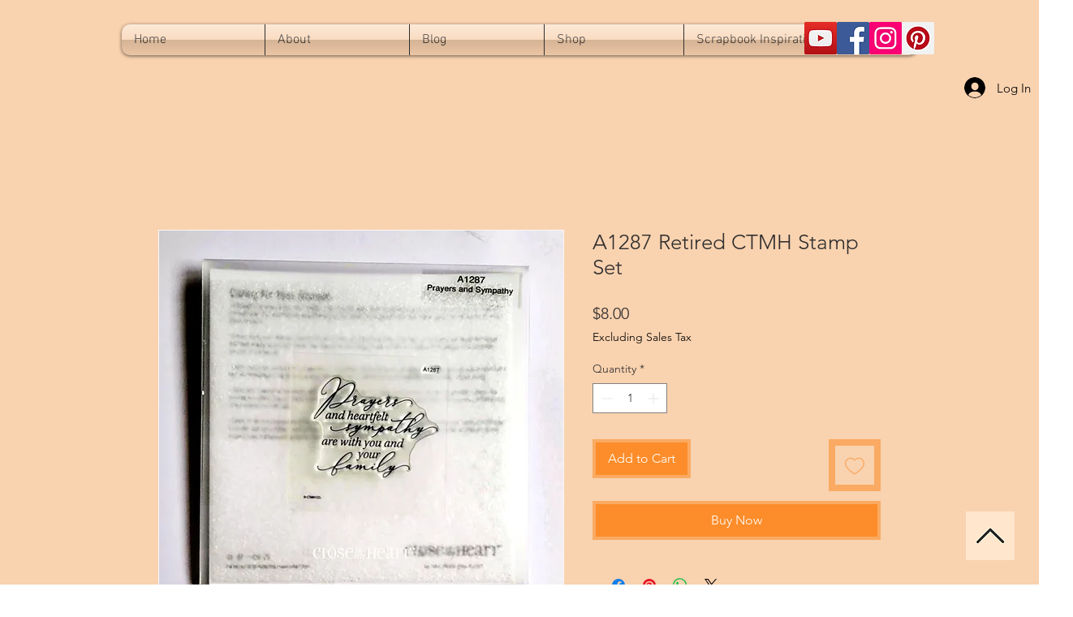

--- FILE ---
content_type: text/html; charset=utf-8
request_url: https://www.google.com/recaptcha/api2/aframe
body_size: 265
content:
<!DOCTYPE HTML><html><head><meta http-equiv="content-type" content="text/html; charset=UTF-8"></head><body><script nonce="Mc9Ad5fSvVhSHEAi70r88w">/** Anti-fraud and anti-abuse applications only. See google.com/recaptcha */ try{var clients={'sodar':'https://pagead2.googlesyndication.com/pagead/sodar?'};window.addEventListener("message",function(a){try{if(a.source===window.parent){var b=JSON.parse(a.data);var c=clients[b['id']];if(c){var d=document.createElement('img');d.src=c+b['params']+'&rc='+(localStorage.getItem("rc::a")?sessionStorage.getItem("rc::b"):"");window.document.body.appendChild(d);sessionStorage.setItem("rc::e",parseInt(sessionStorage.getItem("rc::e")||0)+1);localStorage.setItem("rc::h",'1769107833016');}}}catch(b){}});window.parent.postMessage("_grecaptcha_ready", "*");}catch(b){}</script></body></html>